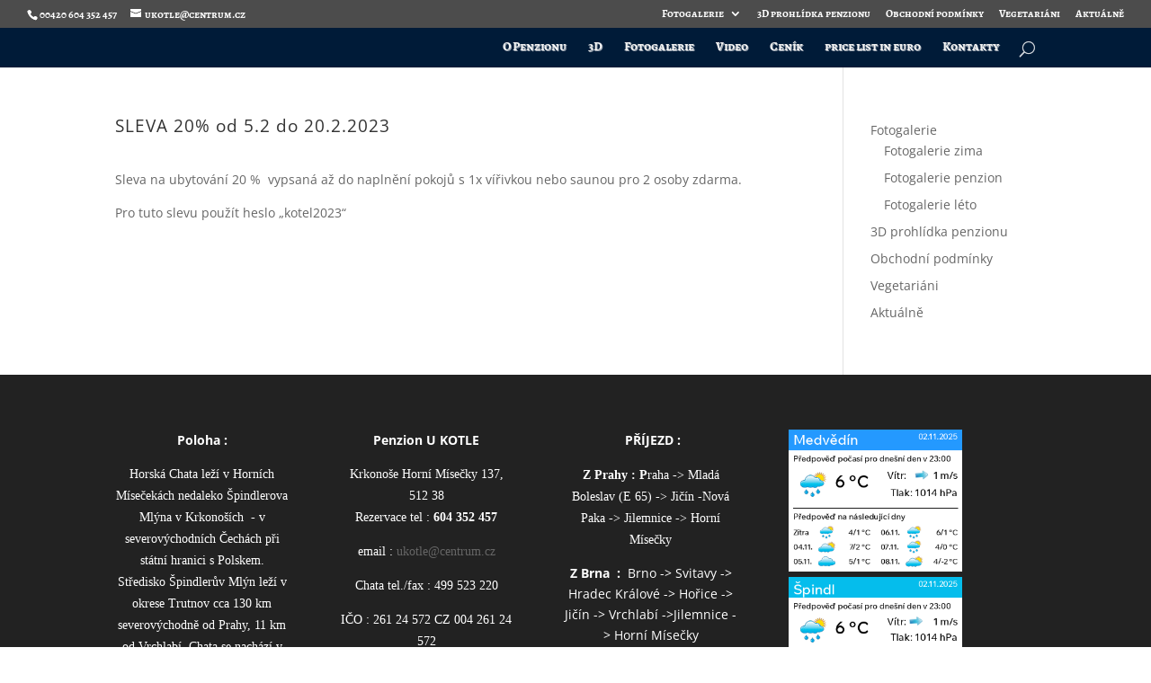

--- FILE ---
content_type: application/javascript
request_url: https://www.hornimisecky.eu/wp-content/plugins/destaca-masonry-gallery/scripts/frontend-bundle.min.js?ver=2.0.3
body_size: 1242
content:
!function(e){var t={};function a(l){if(t[l])return t[l].exports;var i=t[l]={i:l,l:!1,exports:{}};return e[l].call(i.exports,i,i.exports,a),i.l=!0,i.exports}a.m=e,a.c=t,a.d=function(e,t,l){a.o(e,t)||Object.defineProperty(e,t,{configurable:!1,enumerable:!0,get:l})},a.n=function(e){var t=e&&e.__esModule?function(){return e.default}:function(){return e};return a.d(t,"a",t),t},a.o=function(e,t){return Object.prototype.hasOwnProperty.call(e,t)},a.p="/",a(a.s=9)}([function(e,t){},,,,,,,,,function(e,t,a){a(0),a(10),e.exports=a(11)},function(e,t){},function(e,t){jQuery(function(e){function t(t,a){var l=a.find(".dmg-gallery-filter-categories"),i=l.length>0,n=null,r=a.find(".dmg-gallery-pagination"),o=r.length>0,d=0,g=0,s=a.find(".dmg-gallery"),m=s.find(".dmg_masonry_gallery_item");if(s.find(".dmg-out-page").removeClass("dmg-out-page"),m.addClass("dmg-in-filter"),i&&(n=l.attr("data-value"),e.each(m,function(t,a){var l=e(a),i=l.attr("data-categories");n&&i.split(",").indexOf(n)<0&&l.removeClass("dmg-in-filter")})),o){if(g=r.attr("data-page-size"),"category"==t){r.attr("data-value",1),r.find(".dmg-page-disabled").removeClass("dmg-page-disabled"),r.find(".dmg-gallery-page-button-active").removeClass("dmg-gallery-page-button-active"),r.find(".dmg-gallery-page-button").eq(0).addClass("dmg-gallery-page-button-active");var u=s.find(".dmg-in-filter").length,c=Math.ceil(u/g);r.find(".dmg-gallery-page-button").each(function(t,a){t>=c&&e(a).addClass("dmg-page-disabled")})}var f=g*((d=r.attr("data-value"))-1),p=g*d;filteredItems=[],filteredItems=n?m.filter(".dmg-in-filter"):m,e.each(filteredItems,function(t,a){(t<f||t>=p)&&e(a).removeClass("dmg-in-filter")})}e([document.documentElement,document.body]).animate({scrollTop:s.offset().top-100},750),s.addClass("execute-filter"),s.isotope({filter:function(){return e(this).hasClass("dmg-in-filter")}})}e(".dmg-gallery").each(function(t,a){var l=e(a);if(l.isotope({itemSelector:".dmg_masonry_gallery_item",masonry:{columnWidth:".dmg-gallery-sizer",gutter:".dmg-gutter-sizer",percentPosition:!0}}),l.imagesLoaded(function(){l.isotope("layout")}),l.imagesLoaded().progress(function(){l.isotope("layout")}),l.on("layoutComplete",function(){e(window).trigger("scroll")}),e("img.lazyload").load(function(){l.isotope("layout")}),l.hasClass("dmg-modal-gallery")){var i=l.hasClass("dmg-modal-gallery-with-title");l.magnificPopup({delegate:"a.dmg_masonry_gallery_item",type:"image",closeOnContentClick:!1,closeBtnInside:!1,mainClass:"mfp-with-zoom mfp-img-mobile",image:{titleSrc:function(e){if(i){var t=e.el.attr("data-title")||"",a=e.el.attr("data-caption")||"";return l.hasClass("dmg-modal-title__title_caption")?t+"<br><small>"+a+"</small>":l.hasClass("dmg-modal-title__in_title")?t+"<br><small>"+a+"</small>":l.hasClass("dmg-modal-title__in_title_caption")?t+"<br><small>"+a+"</small>":t}}},gallery:{enabled:!0,tPrev:"",tNext:"",tCounter:""},callbacks:{open:function(){(l.hasClass("dmg-modal-title__in_title")||l.hasClass("dmg-modal-title__in_title_caption"))&&e(this.container).addClass("dmg-modal-in-data")}}})}l.on("mfpMarkupParse",function(){var e=[],t=jQuery.magnificPopup.instance.ev,a=!1,l=!1;t.find(".dmg-in-filter").length&&(a=!0),t.find(".dmg-out-page").length&&(l=!0);for(var i=t.find(".dmg_masonry_gallery_item"),n=0;n<i.length;n++){var r=i[n],o=jQuery(r),d=!0;o.hasClass("pinit-button")&&(d=!1),a&&!o.hasClass("dmg-in-filter")&&(d=!1),l&&o.hasClass("dmg-out-page")&&(d=!1),d&&e.push(r)}if(jQuery.magnificPopup.instance.index>e.length){var g=0;for(n=0;n<e.length;n++)jQuery.magnificPopup.instance.currItem.src==e[n].href&&(g=n);jQuery.magnificPopup.instance.index=g}jQuery.magnificPopup.instance.items=e})}),e(document).on("lazyloaded",function(t){var a=e(t.target).parents(".dmg-gallery");a.length&&a.isotope("layout")}),e(".dmg-gallery-filter").on("click",function(){var a=e(this),l=a.attr("data-value"),i=a.parents(".dmg-gallery-wrapper"),n=i.find(".dmg-gallery-filter-categories");a.hasClass("dmg-filter-active")||(n.attr("data-value",l),n.find(".dmg-filter-active").removeClass("dmg-filter-active"),a.addClass("dmg-filter-active"),t("category",i))}),e(".dmg-gallery-page-button").on("click",function(){var a=e(this),l=a.attr("data-value"),i=a.parents(".dmg-gallery-wrapper"),n=i.find(".dmg-gallery-pagination");l!=n.attr("data-value")&&(n.attr("data-value",l),n.find(".dmg-gallery-page-button-active").removeClass("dmg-gallery-page-button-active"),a.addClass("dmg-gallery-page-button-active"),t("page",i))}),lazyload()})}]);